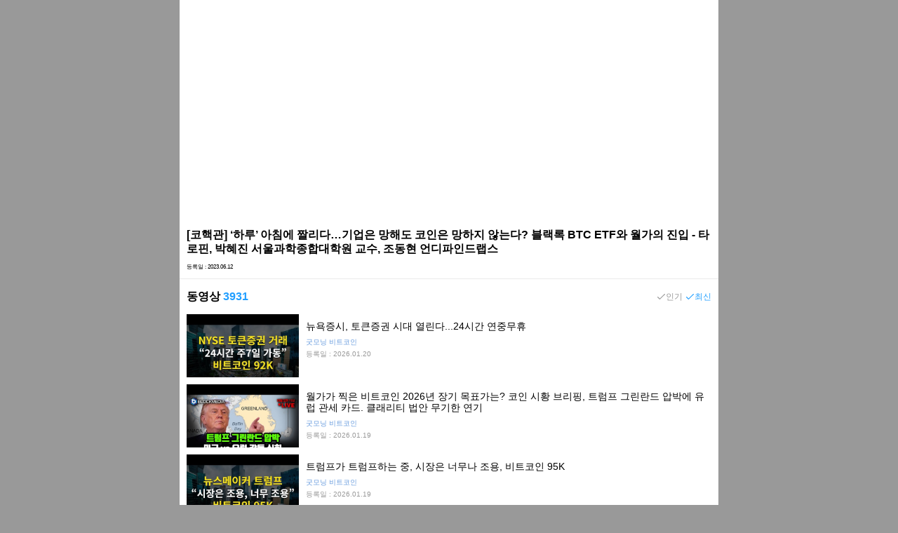

--- FILE ---
content_type: text/html; charset=utf-8
request_url: https://www.google.com/recaptcha/api2/aframe
body_size: 270
content:
<!DOCTYPE HTML><html><head><meta http-equiv="content-type" content="text/html; charset=UTF-8"></head><body><script nonce="jxd7Rd5ZthuVVZGLzRhUSg">/** Anti-fraud and anti-abuse applications only. See google.com/recaptcha */ try{var clients={'sodar':'https://pagead2.googlesyndication.com/pagead/sodar?'};window.addEventListener("message",function(a){try{if(a.source===window.parent){var b=JSON.parse(a.data);var c=clients[b['id']];if(c){var d=document.createElement('img');d.src=c+b['params']+'&rc='+(localStorage.getItem("rc::a")?sessionStorage.getItem("rc::b"):"");window.document.body.appendChild(d);sessionStorage.setItem("rc::e",parseInt(sessionStorage.getItem("rc::e")||0)+1);localStorage.setItem("rc::h",'1768980434613');}}}catch(b){}});window.parent.postMessage("_grecaptcha_ready", "*");}catch(b){}</script></body></html>

--- FILE ---
content_type: application/javascript; charset=utf-8
request_url: https://fundingchoicesmessages.google.com/f/AGSKWxWv10tnSaAcr71QJvsp8w5AFOt9y9zjZ9fFuKGnfdPPIuFJU6LsBytPyzZrV3o-42wzSJ_jjAd6uCLCy5M7FJ-h8_7rm7Nu9ofA3xogMEH2l23t3gI_TlRKrWYSEwNqyiHflKUSuq4J6StvxLQO6C1LmxD1Setl9MmflwA5py_s8rDujjj7bNETzmKc/_/js.ng/site=/aimatch_ad_/eros.htm/ads/webplayer?/pop_ads.
body_size: -1292
content:
window['e5a15fb4-0b52-4a03-bbb4-e87fab8ef62e'] = true;

--- FILE ---
content_type: image/svg+xml
request_url: https://app.joynews24.com/images/blank.svg
body_size: -122
content:
<svg xmlns="http://www.w3.org/2000/svg" width="1px" height="1px" viewBox="0 0 1 1">
</svg>